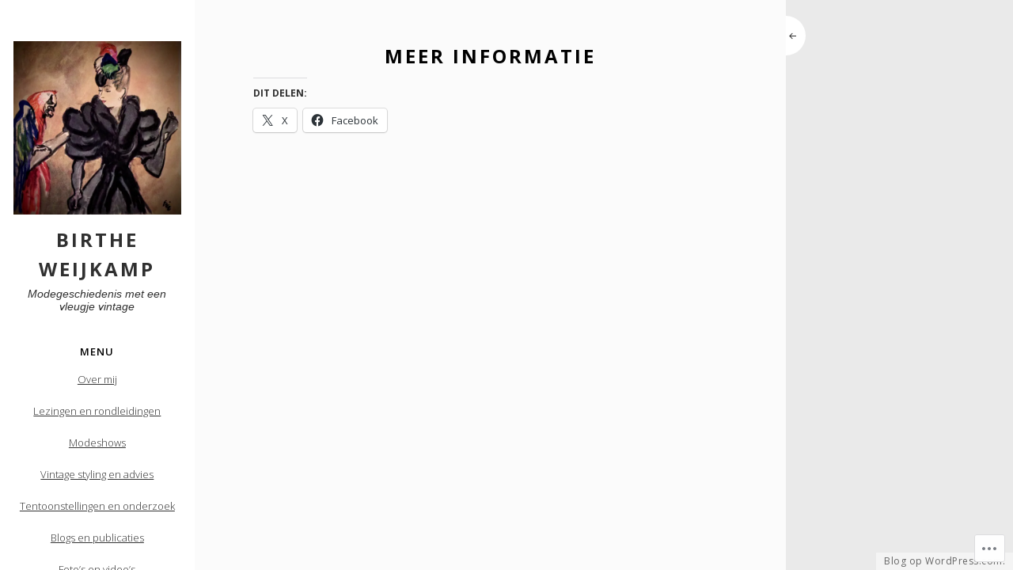

--- FILE ---
content_type: text/css
request_url: https://birtheweijkamp.com/wp-content/themes/premium/soho/custom.css?m=1584035056i&cssminify=yes
body_size: 2521
content:
.contact-form input{border:solid 1px #999;background:none;padding:10px 8px;color:#3f3f3f;font-size:14px;font-family:'Open Sans',arial,helvetica,sans-serif;font-weight:400}.contact-form label{font-size:13px;font-family:'Open Sans',arial,helvetica,sans-serif;font-weight:600!important;text-transform:uppercase;color:#303030;letter-spacing:2px}.contact-form label span{text-transform:none;letter-spacing:0}.contact-form textarea{background:none;border:solid 1px #999;color:#3f3f3f}input.pushbutton-wide{cursor:pointer;border:none;text-transform:uppercase;padding:8px 25px;height:auto;border:solid 1px #999;color:#3f3f3f;font-weight:600!important;text-transform:uppercase;color:#303030;letter-spacing:2px;font-size:13px;-webkit-transition:all 0.3s ease;-moz-transition:all 0.3s ease;-ms-transition:all 0.3s ease;-o-transition:all 0.3s ease}input.pushbutton-wide:hover{background:#eaeaea}.entry-content img, .comment-content img, .widget img, .post img{max-width:100%}img[class*="align"], img[class*="wp-image-"], img[class*="attachment-"]{height:auto;max-width:100%}img.size-full, img.size-large, img.header-image, img.wp-post-image, #contentwrapper img{max-width:100%;height:auto}embed, iframe, object, video{max-width:100%}.entry-content .twitter-tweet-rendered{max-width:100%!important}img#wpstats{display:none}.alignleft{float:left;margin-right:10px;margin-top:10px}.alignright{float:right;margin-left:10px;margin-top:10px}.aligncenter{margin-left:auto;margin-right:auto}.wp-caption{max-width:100%;padding:4px;background:#fff;text-align:center}.wp-caption .wp-caption-text, .gallery-caption, .entry-caption{font-size:12px}img.wp-smiley, .rsswidget img{border:0;border-radius:0;box-shadow:none;margin-bottom:0;margin-top:0;padding:0}.gallery{margin:0 auto}.gallery .gallery-item{float:left;margin:0;padding:0}.gallery-columns-2 .gallery-item{width:30%}.gallery-columns-4 .gallery-item{width:25%}.gallery img{border:none!important;padding:5px;background:#fff}.gallery img:hover{background:white}.gallery-columns-2 .attachment-medium{max-width:100%;height:auto}.gallery-columns-4 .attachment-thumbnail{max-width:100%;height:auto}.gallery .gallery-caption{color:#303030;font-size:12px;margin:0 0 12px}.gallery dl, .gallery dt{margin:0;padding:0}.gallery br+br{display:none}.size-auto, .size-full, .size-large, .size-medium, .size-thumbnail{max-width:100%;height:auto}.entry pre{border:1px solid #999;color:#666;font-size:12px;font-size:0.857142857rem;line-height:1.714285714;margin:24px 0;margin:1.714285714rem 0;overflow:auto;padding:24px;padding:1.714285714rem}.wp-block-table{margin-left:0;margin-right:0}.wp-block-table figcaption, .wp-block-video figcaption{color:#999;font-size:14px}.entry table{color:#757575;font-size:12px;font-size:0.857142857rem;line-height:2;margin:0 0 24px;margin:0 0 1.714285714rem;width:100%}.entry dl{margin:0 24px;margin:0 1.714285714rem}.entry dt{font-weight:bold;line-height:1.714285714}.entry dd{line-height:1.714285714;margin-bottom:24px;margin-bottom:1.714285714rem}.entry table caption{font-size:16px;font-size:1.142857143rem;margin:24px 0;margin:1.714285714rem 0}.entry td{border:1px solid #eaeaea;padding:6px 10px 6px 6px;color:#333}.wp-block-table thead th{border:solid 1px #eaeaea;background:#fff;color:#000;font-weight:400}p{margin-top:6px}#archivelist{float:left;margin-right:0}#archivelist ul li{list-style:none;line-height:35px}#archivelist ul{height:auto;margin-bottom:30px}#archivelist ul li a{color:#666;text-transform:uppercase}#archivelist ul li a:hover{text-decoration:none}ol{margin:10px;padding:0}ul{margin:5px;padding:0}p.form-allowed-tags{display:none}.taxonomy-description{font-size:18px;color:#666;margin-bottom:40px}a.post-edit-link{font-size:14px}.paging-navigation{float:left;clear:both;width:90%;height:50px;margin-left:5%}#portfoliowrapper .paging-navigation{width:96.5%;margin-left:1%}.paging-navigation h1{display:none}.paging-navigation .nav-links{width:100%;float:left}.paging-navigation a{text-decoration:none;padding:3px 0;margin-right:5px;text-decoration:none;font-size:12px;text-transform:uppercase;border:solid 2px #999;color:#3f3f3f;font-weight:700;width:96px;text-align:center;text-decoration:none;display:inline-block;-webkit-transition:all 0.3s ease;-moz-transition:all 0.3s ease;-ms-transition:all 0.3s ease;-o-transition:all 0.3s ease}.paging-navigation .nav-previous, .paging-navigation .nav-next{float:right}.paging-navigation .nav-previous a:hover, .paging-navigation .nav-next a:hover{background:#eaeaea}.paging-navigation .nav-next{float:left}.navigation h2{display:none}.post-navigation{width:100%;float:left;height:30px;clear:none;margin-top:10px}.post-navigation .nav-previous{width:30px;height:30px;float:left;margin-right:5px}.post-navigation .nav-next{width:30px;height:30px;float:left}.post-navigation .nav-next a, .post-navigation .nav-previous a{background:#333;width:30px;height:30px;display:block;color:#fff;text-align:center;text-decoration:none}.post-navigation .nav-next a:hover, .post-navigation .nav-previous a:hover{background:#999}.post-navigation .nav-previous a:before{content:'\f430';display:inline-block;-webkit-font-smoothing:antialiased;font:normal 16px/1 'Genericons';line-height:30px}.post-navigation .nav-next a:before{content:'\f429';display:inline-block;-webkit-font-smoothing:antialiased;font:normal 16px/1 'Genericons';line-height:30px}
/*! Version: 2.0.73 (12-Oct-2012) */#maximage{display:none;position:fixed!important}.mc-hide-scrolls{overflow:hidden}body .mc-cycle{height:100%;left:0;overflow:hidden;position:fixed;top:0;width:100%;z-index:-1}div.mc-image{-webkit-transition:opacity 1s ease-in-out;-moz-transition:opacity 1s ease-in-out;-o-transition:opacity 1s ease-in-out;transition:opacity 1s ease-in-out;-webkit-background-size:cover;-moz-background-size:cover;-o-background-size:cover;background-size:cover;background-position:center center;background-repeat:no-repeat;height:100%;overflow:hidden;width:100%}.mc-old-browser .mc-image{overflow:hidden}.mb_YTPlayer :focus{outline:0}.mb_YTPlayer{display:block;transform:translateZ(0);transform-style:preserve-3d;perspective:1000;backface-visibility:hidden;transform:translate3d(0,0,0);animation-timing-function:linear;box-sizing:border-box}.mb_YTPlayer.fullscreen{display:block!important;position:fixed!important;width:100%!important;height:100%!important;top:0!important;left:0!important;margin:0!important;border:none!important}.mb_YTPlayer.fullscreen .mbYTP_wrapper{opacity:1!important}.mbYTP_wrapper iframe{max-width:4000px!important}.inline_YTPlayer{margin-bottom:20px;vertical-align:top;position:relative;left:0;overflow:hidden;border-radius:4px;box-shadow:0 0 5px rgba(0,0,0,.7);background:rgba(0,0,0,.5)}.inline_YTPlayer img{border:none!important;margin:0!important;padding:0!important;-moz-transform:none!important;-webkit-transform:none!important;-o-transform:none!important;transform:none!important}.mb_YTPBar .ytpicon{font-size:20px;font-family:'ytpregular'}.mb_YTPBar .mb_YTPUrl.ytpicon{font-size:30px}.mb_YTPBar{transition:opacity 1s;-moz-transition:opacity 1s;-webkit-transition:opacity 1s;-o-transition:opacity 1s;display:block;width:100%;height:10px;padding:5px;background:#333;position:fixed;bottom:0;left:0;-moz-box-sizing:padding-box;-webkit-box-sizing:border-box;text-align:left;z-index:1000;font:14px/16px sans-serif;color:white;opacity:.1;background:#000}.mb_YTPBar.visible, .mb_YTPBar:hover{opacity:1}.mb_YTPBar .buttonBar{-moz-transition:all 1s;-webkit-transition:all 1s;-o-transition:all 1s;transition:all 1s;background:transparent;font:12px/14px Calibri;position:absolute;top:0;right:0;padding:5px;width:100%;-moz-box-sizing:border-box;-webkit-box-sizing:border-box;-o-box-sizing:border-box;box-sizing:border-box}.mb_YTPBar:hover .buttonBar{background:rgba(0,0,0,0.4)}.mb_YTPBar span{display:inline-block;font:16px/20px Calibri,sans-serif;position:relative;width:30px;height:25px;vertical-align:middle}.mb_YTPBar span.mb_YTPTime{width:130px}.mb_YTPBar span.mb_YTPUrl,.mb_YTPBar span.mb_OnlyYT{position:absolute;width:auto;display:block;top:6px;right:10px;cursor:pointer}.mb_YTPBar span.mb_YTPUrl img{width:60px}.mb_YTPBar span.mb_OnlyYT{left:185px;right:auto}.mb_YTPBar span.mb_OnlyYT img{width:25px}.mb_YTPBar span.mb_YTPUrl a{color:white}.mb_YTPPlaypause,.mb_YTPlayer .mb_YTPPlaypause img{cursor:pointer}.mb_YTPMuteUnmute{cursor:pointer}.mb_YTPProgress{height:10px;width:100%;background:#222;bottom:0;left:0}.mb_YTPLoaded{height:10px;width:0;background:#444;left:0}.mb_YTPseekbar{height:10px;width:0;background:#fff;bottom:0;left:0;box-shadow:rgba(82,82,82,0.47) 1px 1px 3px}.YTPOverlay{backface-visibility:hidden;-webkit-backface-visibility:hidden;-webkit-transform-style:"flat";box-sizing:border-box}#spinner{position:absolute;top:40%;left:50%;width:40px;height:40px;margin-left:-20px;z-index:-1;-webkit-animation:rotate 2.0s infinite linear;animation:rotate 2.0s infinite linear}.dot1, .dot2{width:60%;height:60%;display:inline-block;position:absolute;top:0;background-color:#333;border-radius:100%;-webkit-animation:bounce 2.0s infinite ease-in-out;animation:bounce 2.0s infinite ease-in-out}.dot2{top:auto;bottom:0px;-webkit-animation-delay:-1.0s;animation-delay:-1.0s}@-webkit-keyframes rotate{100%{-webkit-transform:rotate(360deg)}}@keyframes rotate{100%{transform:rotate(360deg);-webkit-transform:rotate(360deg)}}@-webkit-keyframes bounce{0%, 100%{-webkit-transform:scale(0.0)}50%{-webkit-transform:scale(1.0)}}@keyframes bounce{0%, 100%{transform:scale(0.0);-webkit-transform:scale(0.0)}50%{transform:scale(1.0);-webkit-transform:scale(1.0)}}#preloader{position:fixed;top:0;left:0;right:0;bottom:0;z-index:-1;display:none}.page-template-template-empty-page #preloader{display:block}